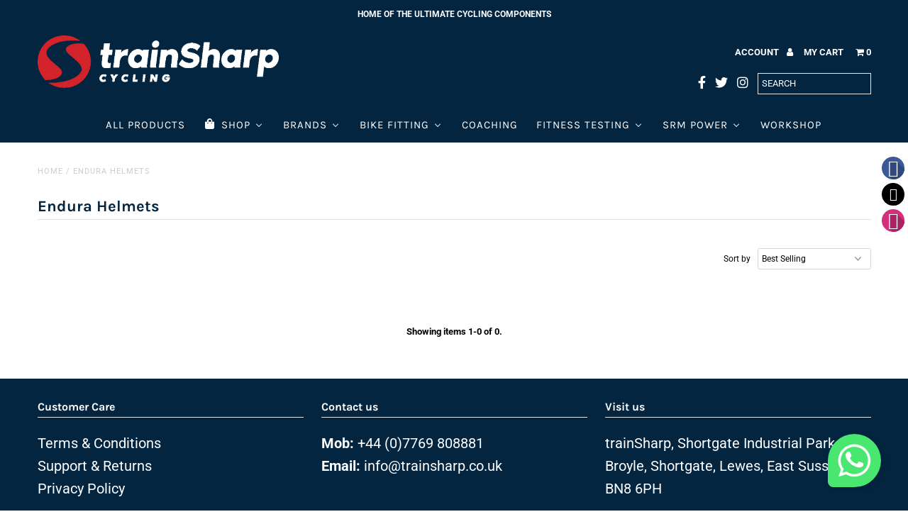

--- FILE ---
content_type: text/javascript
request_url: https://www.trainsharpcycling.co.uk/cdn/shop/t/3/assets/eventemitter3.min.js?v=150901205269529507891752769778
body_size: 431
content:

!function(e){if("object"==typeof exports&&"undefined"!=typeof module)module.exports=e();else if("function"==typeof define&&define.amd)define([],e);else{("undefined"!=typeof window?window:"undefined"!=typeof global?global:"undefined"!=typeof self?self:this).EventEmitter3=e()}}(function(){return function i(s,f,c){function u(t,e){if(!f[t]){if(!s[t]){var n="function"==typeof require&&require;if(!e&&n)return n(t,!0);if(a)return a(t,!0);var r=new Error("Cannot find module '"+t+"'");throw r.code="MODULE_NOT_FOUND",r}var o=f[t]={exports:{}};s[t][0].call(o.exports,function(e){return u(s[t][1][e]||e)},o,o.exports,i,s,f,c)}return f[t].exports}for(var a="function"==typeof require&&require,e=0;e<c.length;e++)u(c[e]);return u}({1:[function(e,t,n){"use strict";var r=Object.prototype.hasOwnProperty,v="~";function o(){}function f(e,t,n){this.fn=e,this.context=t,this.once=n||!1}function i(e,t,n,r,o){if("function"!=typeof n)throw new TypeError("The listener must be a function");var i=new f(n,r||e,o),s=v?v+t:t;return e._events[s]?e._events[s].fn?e._events[s]=[e._events[s],i]:e._events[s].push(i):(e._events[s]=i,e._eventsCount++),e}function u(e,t){0==--e._eventsCount?e._events=new o:delete e._events[t]}function s(){this._events=new o,this._eventsCount=0}Object.create&&(o.prototype=Object.create(null),(new o).__proto__||(v=!1)),s.prototype.eventNames=function(){var e,t,n=[];if(0===this._eventsCount)return n;for(t in e=this._events)r.call(e,t)&&n.push(v?t.slice(1):t);return Object.getOwnPropertySymbols?n.concat(Object.getOwnPropertySymbols(e)):n},s.prototype.listeners=function(e){var t=v?v+e:e,n=this._events[t];if(!n)return[];if(n.fn)return[n.fn];for(var r=0,o=n.length,i=new Array(o);r<o;r++)i[r]=n[r].fn;return i},s.prototype.listenerCount=function(e){var t=v?v+e:e,n=this._events[t];return n?n.fn?1:n.length:0},s.prototype.emit=function(e,t,n,r,o,i){var s=v?v+e:e;if(!this._events[s])return!1;var f,c,u=this._events[s],a=arguments.length;if(u.fn){switch(u.once&&this.removeListener(e,u.fn,void 0,!0),a){case 1:return u.fn.call(u.context),!0;case 2:return u.fn.call(u.context,t),!0;case 3:return u.fn.call(u.context,t,n),!0;case 4:return u.fn.call(u.context,t,n,r),!0;case 5:return u.fn.call(u.context,t,n,r,o),!0;case 6:return u.fn.call(u.context,t,n,r,o,i),!0}for(c=1,f=new Array(a-1);c<a;c++)f[c-1]=arguments[c];u.fn.apply(u.context,f)}else{var l,p=u.length;for(c=0;c<p;c++)switch(u[c].once&&this.removeListener(e,u[c].fn,void 0,!0),a){case 1:u[c].fn.call(u[c].context);break;case 2:u[c].fn.call(u[c].context,t);break;case 3:u[c].fn.call(u[c].context,t,n);break;case 4:u[c].fn.call(u[c].context,t,n,r);break;default:if(!f)for(l=1,f=new Array(a-1);l<a;l++)f[l-1]=arguments[l];u[c].fn.apply(u[c].context,f)}}return!0},s.prototype.on=function(e,t,n){return i(this,e,t,n,!1)},s.prototype.once=function(e,t,n){return i(this,e,t,n,!0)},s.prototype.removeListener=function(e,t,n,r){var o=v?v+e:e;if(!this._events[o])return this;if(!t)return u(this,o),this;var i=this._events[o];if(i.fn)i.fn!==t||r&&!i.once||n&&i.context!==n||u(this,o);else{for(var s=0,f=[],c=i.length;s<c;s++)(i[s].fn!==t||r&&!i[s].once||n&&i[s].context!==n)&&f.push(i[s]);f.length?this._events[o]=1===f.length?f[0]:f:u(this,o)}return this},s.prototype.removeAllListeners=function(e){var t;return e?(t=v?v+e:e,this._events[t]&&u(this,t)):(this._events=new o,this._eventsCount=0),this},s.prototype.off=s.prototype.removeListener,s.prototype.addListener=s.prototype.on,s.prefixed=v,s.EventEmitter=s,void 0!==t&&(t.exports=s)},{}]},{},[1])(1)});
